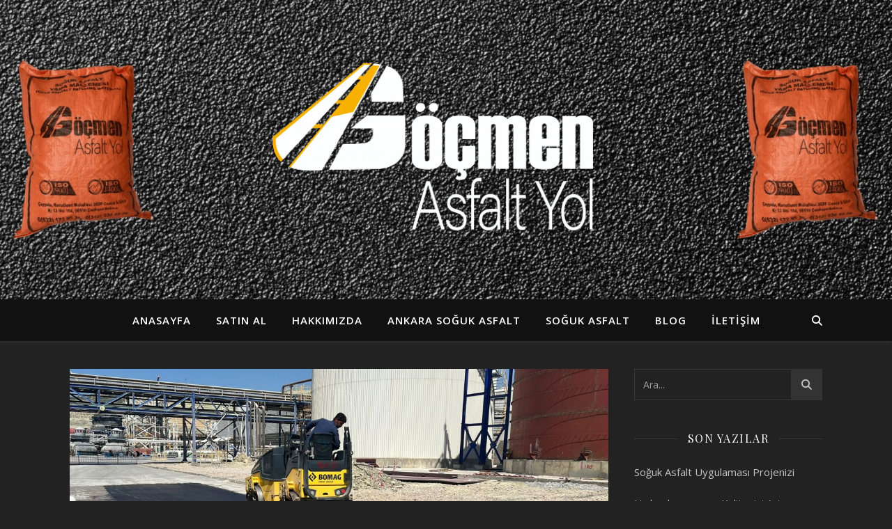

--- FILE ---
content_type: text/html
request_url: https://sogukasfalt.com/tag/asfalt-maliyetleri/
body_size: 13685
content:
<!DOCTYPE html>
<html lang="tr">
<head>
<meta charset="UTF-8">
<meta name="viewport" content="width=device-width, initial-scale=1.0" />
<link rel="profile" href="https://gmpg.org/xfn/11">
<meta name='robots' content='index, follow, max-image-preview:large, max-snippet:-1, max-video-preview:-1' />
<style>img:is([sizes="auto" i], [sizes^="auto," i]) { contain-intrinsic-size: 3000px 1500px }</style>
<!-- This site is optimized with the Yoast SEO plugin v25.9 - https://yoast.com/wordpress/plugins/seo/ -->
<title>asfalt maliyetleri arşivleri - Soğuk Asfalt</title>
<link rel="canonical" href="https://sogukasfalt.com/tag/asfalt-maliyetleri/" />
<meta property="og:locale" content="tr_TR" />
<meta property="og:type" content="article" />
<meta property="og:title" content="asfalt maliyetleri arşivleri - Soğuk Asfalt" />
<meta property="og:url" content="https://sogukasfalt.com/tag/asfalt-maliyetleri/" />
<meta property="og:site_name" content="Soğuk Asfalt" />
<meta property="og:image" content="https://sogukasfalt.com/wp-content/uploads/2022/12/WhatsApp-Image-2022-11-26-at-22.05.09-1-e1672326642554.jpeg" />
<meta property="og:image:width" content="1536" />
<meta property="og:image:height" content="1075" />
<meta property="og:image:type" content="image/jpeg" />
<meta name="twitter:card" content="summary_large_image" />
<script type="application/ld+json" class="yoast-schema-graph">{"@context":"https://schema.org","@graph":[{"@type":"CollectionPage","@id":"https://sogukasfalt.com/tag/asfalt-maliyetleri/","url":"https://sogukasfalt.com/tag/asfalt-maliyetleri/","name":"asfalt maliyetleri arşivleri - Soğuk Asfalt","isPartOf":{"@id":"https://sogukasfalt.com/#website"},"primaryImageOfPage":{"@id":"https://sogukasfalt.com/tag/asfalt-maliyetleri/#primaryimage"},"image":{"@id":"https://sogukasfalt.com/tag/asfalt-maliyetleri/#primaryimage"},"thumbnailUrl":"https://sogukasfalt.com/wp-content/uploads/2022/12/WhatsApp-Image-2022-12-10-at-18.12.44-4-e1672495868628.jpeg","breadcrumb":{"@id":"https://sogukasfalt.com/tag/asfalt-maliyetleri/#breadcrumb"},"inLanguage":"tr"},{"@type":"ImageObject","inLanguage":"tr","@id":"https://sogukasfalt.com/tag/asfalt-maliyetleri/#primaryimage","url":"https://sogukasfalt.com/wp-content/uploads/2022/12/WhatsApp-Image-2022-12-10-at-18.12.44-4-e1672495868628.jpeg","contentUrl":"https://sogukasfalt.com/wp-content/uploads/2022/12/WhatsApp-Image-2022-12-10-at-18.12.44-4-e1672495868628.jpeg","width":1812,"height":1239,"caption":"Asfalt Maliyetleri Nasıl Belirlenir?"},{"@type":"BreadcrumbList","@id":"https://sogukasfalt.com/tag/asfalt-maliyetleri/#breadcrumb","itemListElement":[{"@type":"ListItem","position":1,"name":"Ana sayfa","item":"https://sogukasfalt.com/"},{"@type":"ListItem","position":2,"name":"asfalt maliyetleri"}]},{"@type":"WebSite","@id":"https://sogukasfalt.com/#website","url":"https://sogukasfalt.com/","name":"Soğuk Asfalt","description":"Hazır Asfalt","publisher":{"@id":"https://sogukasfalt.com/#organization"},"alternateName":"Soğuk Asfalt","potentialAction":[{"@type":"SearchAction","target":{"@type":"EntryPoint","urlTemplate":"https://sogukasfalt.com/?s={search_term_string}"},"query-input":{"@type":"PropertyValueSpecification","valueRequired":true,"valueName":"search_term_string"}}],"inLanguage":"tr"},{"@type":"Organization","@id":"https://sogukasfalt.com/#organization","name":"soğuk asfalt","url":"https://sogukasfalt.com/","logo":{"@type":"ImageObject","inLanguage":"tr","@id":"https://sogukasfalt.com/#/schema/logo/image/","url":"","contentUrl":"","caption":"soğuk asfalt"},"image":{"@id":"https://sogukasfalt.com/#/schema/logo/image/"}}]}</script>
<!-- / Yoast SEO plugin. -->
<link rel='dns-prefetch' href='//www.googletagmanager.com' />
<link rel='dns-prefetch' href='//fonts.googleapis.com' />
<link rel="alternate" type="application/rss+xml" title="Soğuk Asfalt &raquo; akışı" href="https://sogukasfalt.com/feed/" />
<link rel="alternate" type="application/rss+xml" title="Soğuk Asfalt &raquo; yorum akışı" href="https://sogukasfalt.com/comments/feed/" />
<link rel="alternate" type="application/rss+xml" title="Soğuk Asfalt &raquo; asfalt maliyetleri etiket akışı" href="https://sogukasfalt.com/tag/asfalt-maliyetleri/feed/" />
<style>@media screen and (max-width: 650px) {body {padding-bottom:60px;}}</style><!-- <link rel='stylesheet' id='wp-block-library-css' href='https://sogukasfalt.com/wp-includes/css/dist/block-library/style.min.css?ver=476473e3b97aae483b7c7ff5ea41682c' type='text/css' media='all' /> -->
<link rel="stylesheet" type="text/css" href="//sogukasfalt.com/wp-content/cache/wpfc-minified/8k8zslj3/2olj7.css" media="all"/>
<style id='classic-theme-styles-inline-css' type='text/css'>
/*! This file is auto-generated */
.wp-block-button__link{color:#fff;background-color:#32373c;border-radius:9999px;box-shadow:none;text-decoration:none;padding:calc(.667em + 2px) calc(1.333em + 2px);font-size:1.125em}.wp-block-file__button{background:#32373c;color:#fff;text-decoration:none}
</style>
<style id='global-styles-inline-css' type='text/css'>
:root{--wp--preset--aspect-ratio--square: 1;--wp--preset--aspect-ratio--4-3: 4/3;--wp--preset--aspect-ratio--3-4: 3/4;--wp--preset--aspect-ratio--3-2: 3/2;--wp--preset--aspect-ratio--2-3: 2/3;--wp--preset--aspect-ratio--16-9: 16/9;--wp--preset--aspect-ratio--9-16: 9/16;--wp--preset--color--black: #000000;--wp--preset--color--cyan-bluish-gray: #abb8c3;--wp--preset--color--white: #ffffff;--wp--preset--color--pale-pink: #f78da7;--wp--preset--color--vivid-red: #cf2e2e;--wp--preset--color--luminous-vivid-orange: #ff6900;--wp--preset--color--luminous-vivid-amber: #fcb900;--wp--preset--color--light-green-cyan: #7bdcb5;--wp--preset--color--vivid-green-cyan: #00d084;--wp--preset--color--pale-cyan-blue: #8ed1fc;--wp--preset--color--vivid-cyan-blue: #0693e3;--wp--preset--color--vivid-purple: #9b51e0;--wp--preset--gradient--vivid-cyan-blue-to-vivid-purple: linear-gradient(135deg,rgba(6,147,227,1) 0%,rgb(155,81,224) 100%);--wp--preset--gradient--light-green-cyan-to-vivid-green-cyan: linear-gradient(135deg,rgb(122,220,180) 0%,rgb(0,208,130) 100%);--wp--preset--gradient--luminous-vivid-amber-to-luminous-vivid-orange: linear-gradient(135deg,rgba(252,185,0,1) 0%,rgba(255,105,0,1) 100%);--wp--preset--gradient--luminous-vivid-orange-to-vivid-red: linear-gradient(135deg,rgba(255,105,0,1) 0%,rgb(207,46,46) 100%);--wp--preset--gradient--very-light-gray-to-cyan-bluish-gray: linear-gradient(135deg,rgb(238,238,238) 0%,rgb(169,184,195) 100%);--wp--preset--gradient--cool-to-warm-spectrum: linear-gradient(135deg,rgb(74,234,220) 0%,rgb(151,120,209) 20%,rgb(207,42,186) 40%,rgb(238,44,130) 60%,rgb(251,105,98) 80%,rgb(254,248,76) 100%);--wp--preset--gradient--blush-light-purple: linear-gradient(135deg,rgb(255,206,236) 0%,rgb(152,150,240) 100%);--wp--preset--gradient--blush-bordeaux: linear-gradient(135deg,rgb(254,205,165) 0%,rgb(254,45,45) 50%,rgb(107,0,62) 100%);--wp--preset--gradient--luminous-dusk: linear-gradient(135deg,rgb(255,203,112) 0%,rgb(199,81,192) 50%,rgb(65,88,208) 100%);--wp--preset--gradient--pale-ocean: linear-gradient(135deg,rgb(255,245,203) 0%,rgb(182,227,212) 50%,rgb(51,167,181) 100%);--wp--preset--gradient--electric-grass: linear-gradient(135deg,rgb(202,248,128) 0%,rgb(113,206,126) 100%);--wp--preset--gradient--midnight: linear-gradient(135deg,rgb(2,3,129) 0%,rgb(40,116,252) 100%);--wp--preset--font-size--small: 13px;--wp--preset--font-size--medium: 20px;--wp--preset--font-size--large: 36px;--wp--preset--font-size--x-large: 42px;--wp--preset--spacing--20: 0.44rem;--wp--preset--spacing--30: 0.67rem;--wp--preset--spacing--40: 1rem;--wp--preset--spacing--50: 1.5rem;--wp--preset--spacing--60: 2.25rem;--wp--preset--spacing--70: 3.38rem;--wp--preset--spacing--80: 5.06rem;--wp--preset--shadow--natural: 6px 6px 9px rgba(0, 0, 0, 0.2);--wp--preset--shadow--deep: 12px 12px 50px rgba(0, 0, 0, 0.4);--wp--preset--shadow--sharp: 6px 6px 0px rgba(0, 0, 0, 0.2);--wp--preset--shadow--outlined: 6px 6px 0px -3px rgba(255, 255, 255, 1), 6px 6px rgba(0, 0, 0, 1);--wp--preset--shadow--crisp: 6px 6px 0px rgba(0, 0, 0, 1);}:root :where(.is-layout-flow) > :first-child{margin-block-start: 0;}:root :where(.is-layout-flow) > :last-child{margin-block-end: 0;}:root :where(.is-layout-flow) > *{margin-block-start: 24px;margin-block-end: 0;}:root :where(.is-layout-constrained) > :first-child{margin-block-start: 0;}:root :where(.is-layout-constrained) > :last-child{margin-block-end: 0;}:root :where(.is-layout-constrained) > *{margin-block-start: 24px;margin-block-end: 0;}:root :where(.is-layout-flex){gap: 24px;}:root :where(.is-layout-grid){gap: 24px;}body .is-layout-flex{display: flex;}.is-layout-flex{flex-wrap: wrap;align-items: center;}.is-layout-flex > :is(*, div){margin: 0;}body .is-layout-grid{display: grid;}.is-layout-grid > :is(*, div){margin: 0;}.has-black-color{color: var(--wp--preset--color--black) !important;}.has-cyan-bluish-gray-color{color: var(--wp--preset--color--cyan-bluish-gray) !important;}.has-white-color{color: var(--wp--preset--color--white) !important;}.has-pale-pink-color{color: var(--wp--preset--color--pale-pink) !important;}.has-vivid-red-color{color: var(--wp--preset--color--vivid-red) !important;}.has-luminous-vivid-orange-color{color: var(--wp--preset--color--luminous-vivid-orange) !important;}.has-luminous-vivid-amber-color{color: var(--wp--preset--color--luminous-vivid-amber) !important;}.has-light-green-cyan-color{color: var(--wp--preset--color--light-green-cyan) !important;}.has-vivid-green-cyan-color{color: var(--wp--preset--color--vivid-green-cyan) !important;}.has-pale-cyan-blue-color{color: var(--wp--preset--color--pale-cyan-blue) !important;}.has-vivid-cyan-blue-color{color: var(--wp--preset--color--vivid-cyan-blue) !important;}.has-vivid-purple-color{color: var(--wp--preset--color--vivid-purple) !important;}.has-black-background-color{background-color: var(--wp--preset--color--black) !important;}.has-cyan-bluish-gray-background-color{background-color: var(--wp--preset--color--cyan-bluish-gray) !important;}.has-white-background-color{background-color: var(--wp--preset--color--white) !important;}.has-pale-pink-background-color{background-color: var(--wp--preset--color--pale-pink) !important;}.has-vivid-red-background-color{background-color: var(--wp--preset--color--vivid-red) !important;}.has-luminous-vivid-orange-background-color{background-color: var(--wp--preset--color--luminous-vivid-orange) !important;}.has-luminous-vivid-amber-background-color{background-color: var(--wp--preset--color--luminous-vivid-amber) !important;}.has-light-green-cyan-background-color{background-color: var(--wp--preset--color--light-green-cyan) !important;}.has-vivid-green-cyan-background-color{background-color: var(--wp--preset--color--vivid-green-cyan) !important;}.has-pale-cyan-blue-background-color{background-color: var(--wp--preset--color--pale-cyan-blue) !important;}.has-vivid-cyan-blue-background-color{background-color: var(--wp--preset--color--vivid-cyan-blue) !important;}.has-vivid-purple-background-color{background-color: var(--wp--preset--color--vivid-purple) !important;}.has-black-border-color{border-color: var(--wp--preset--color--black) !important;}.has-cyan-bluish-gray-border-color{border-color: var(--wp--preset--color--cyan-bluish-gray) !important;}.has-white-border-color{border-color: var(--wp--preset--color--white) !important;}.has-pale-pink-border-color{border-color: var(--wp--preset--color--pale-pink) !important;}.has-vivid-red-border-color{border-color: var(--wp--preset--color--vivid-red) !important;}.has-luminous-vivid-orange-border-color{border-color: var(--wp--preset--color--luminous-vivid-orange) !important;}.has-luminous-vivid-amber-border-color{border-color: var(--wp--preset--color--luminous-vivid-amber) !important;}.has-light-green-cyan-border-color{border-color: var(--wp--preset--color--light-green-cyan) !important;}.has-vivid-green-cyan-border-color{border-color: var(--wp--preset--color--vivid-green-cyan) !important;}.has-pale-cyan-blue-border-color{border-color: var(--wp--preset--color--pale-cyan-blue) !important;}.has-vivid-cyan-blue-border-color{border-color: var(--wp--preset--color--vivid-cyan-blue) !important;}.has-vivid-purple-border-color{border-color: var(--wp--preset--color--vivid-purple) !important;}.has-vivid-cyan-blue-to-vivid-purple-gradient-background{background: var(--wp--preset--gradient--vivid-cyan-blue-to-vivid-purple) !important;}.has-light-green-cyan-to-vivid-green-cyan-gradient-background{background: var(--wp--preset--gradient--light-green-cyan-to-vivid-green-cyan) !important;}.has-luminous-vivid-amber-to-luminous-vivid-orange-gradient-background{background: var(--wp--preset--gradient--luminous-vivid-amber-to-luminous-vivid-orange) !important;}.has-luminous-vivid-orange-to-vivid-red-gradient-background{background: var(--wp--preset--gradient--luminous-vivid-orange-to-vivid-red) !important;}.has-very-light-gray-to-cyan-bluish-gray-gradient-background{background: var(--wp--preset--gradient--very-light-gray-to-cyan-bluish-gray) !important;}.has-cool-to-warm-spectrum-gradient-background{background: var(--wp--preset--gradient--cool-to-warm-spectrum) !important;}.has-blush-light-purple-gradient-background{background: var(--wp--preset--gradient--blush-light-purple) !important;}.has-blush-bordeaux-gradient-background{background: var(--wp--preset--gradient--blush-bordeaux) !important;}.has-luminous-dusk-gradient-background{background: var(--wp--preset--gradient--luminous-dusk) !important;}.has-pale-ocean-gradient-background{background: var(--wp--preset--gradient--pale-ocean) !important;}.has-electric-grass-gradient-background{background: var(--wp--preset--gradient--electric-grass) !important;}.has-midnight-gradient-background{background: var(--wp--preset--gradient--midnight) !important;}.has-small-font-size{font-size: var(--wp--preset--font-size--small) !important;}.has-medium-font-size{font-size: var(--wp--preset--font-size--medium) !important;}.has-large-font-size{font-size: var(--wp--preset--font-size--large) !important;}.has-x-large-font-size{font-size: var(--wp--preset--font-size--x-large) !important;}
:root :where(.wp-block-pullquote){font-size: 1.5em;line-height: 1.6;}
</style>
<!-- <link rel='stylesheet' id='ashe-style-css' href='https://sogukasfalt.com/wp-content/themes/ashe/style.css?ver=2.234' type='text/css' media='all' /> -->
<!-- <link rel='stylesheet' id='fontawesome-css' href='https://sogukasfalt.com/wp-content/themes/ashe/assets/css/fontawesome.min.css?ver=6.5.1' type='text/css' media='all' /> -->
<!-- <link rel='stylesheet' id='fontello-css' href='https://sogukasfalt.com/wp-content/themes/ashe/assets/css/fontello.css?ver=476473e3b97aae483b7c7ff5ea41682c' type='text/css' media='all' /> -->
<!-- <link rel='stylesheet' id='slick-css' href='https://sogukasfalt.com/wp-content/themes/ashe/assets/css/slick.css?ver=476473e3b97aae483b7c7ff5ea41682c' type='text/css' media='all' /> -->
<!-- <link rel='stylesheet' id='scrollbar-css' href='https://sogukasfalt.com/wp-content/themes/ashe/assets/css/perfect-scrollbar.css?ver=476473e3b97aae483b7c7ff5ea41682c' type='text/css' media='all' /> -->
<!-- <link rel='stylesheet' id='ashe-responsive-css' href='https://sogukasfalt.com/wp-content/themes/ashe/assets/css/responsive.css?ver=1.9.7' type='text/css' media='all' /> -->
<link rel="stylesheet" type="text/css" href="//sogukasfalt.com/wp-content/cache/wpfc-minified/dr4oidb1/2olj7.css" media="all"/>
<link rel='stylesheet' id='ashe-playfair-font-css' href='//fonts.googleapis.com/css?family=Playfair+Display%3A400%2C700&#038;ver=1.0.0' type='text/css' media='all' />
<link rel='stylesheet' id='ashe-opensans-font-css' href='//fonts.googleapis.com/css?family=Open+Sans%3A400italic%2C400%2C600italic%2C600%2C700italic%2C700&#038;ver=1.0.0' type='text/css' media='all' />
<!-- <link rel='stylesheet' id='call-now-button-modern-style-css' href='https://sogukasfalt.com/wp-content/plugins/call-now-button/resources/style/modern.css?ver=1.5.3' type='text/css' media='all' /> -->
<link rel="stylesheet" type="text/css" href="//sogukasfalt.com/wp-content/cache/wpfc-minified/egn90mg0/2olj7.css" media="all"/>
<script src='//sogukasfalt.com/wp-content/cache/wpfc-minified/m7qx7daf/2olj7.js' type="text/javascript"></script>
<!-- <script type="text/javascript" src="https://sogukasfalt.com/wp-includes/js/jquery/jquery.min.js?ver=3.7.1" id="jquery-core-js"></script> -->
<!-- <script type="text/javascript" src="https://sogukasfalt.com/wp-includes/js/jquery/jquery-migrate.min.js?ver=3.4.1" id="jquery-migrate-js"></script> -->
<!-- Site Kit tarafından eklenen Google etiketi (gtag.js) snippet&#039;i -->
<!-- Google Analytics snippet added by Site Kit -->
<script type="text/javascript" src="https://www.googletagmanager.com/gtag/js?id=G-TMGW58QMNB" id="google_gtagjs-js" async></script>
<script type="text/javascript" id="google_gtagjs-js-after">
/* <![CDATA[ */
window.dataLayer = window.dataLayer || [];function gtag(){dataLayer.push(arguments);}
gtag("set","linker",{"domains":["sogukasfalt.com"]});
gtag("js", new Date());
gtag("set", "developer_id.dZTNiMT", true);
gtag("config", "G-TMGW58QMNB");
/* ]]> */
</script>
<link rel="https://api.w.org/" href="https://sogukasfalt.com/wp-json/" /><link rel="alternate" title="JSON" type="application/json" href="https://sogukasfalt.com/wp-json/wp/v2/tags/211" /><meta name="generator" content="Site Kit by Google 1.161.0" /><style id="ashe_dynamic_css">#top-bar {background-color: #ffffff;}#top-bar a {color: #000000;}#top-bar a:hover,#top-bar li.current-menu-item > a,#top-bar li.current-menu-ancestor > a,#top-bar .sub-menu li.current-menu-item > a,#top-bar .sub-menu li.current-menu-ancestor> a {color: #ca9b52;}#top-menu .sub-menu,#top-menu .sub-menu a {background-color: #ffffff;border-color: rgba(0,0,0, 0.05);}@media screen and ( max-width: 979px ) {.top-bar-socials {float: none !important;}.top-bar-socials a {line-height: 40px !important;}}.header-logo a,.site-description {color: #111111;}.entry-header {background-color: #ffffff;}#main-nav {background-color: #ffffff;box-shadow: 0px 1px 5px rgba(0,0,0, 0.1);}#featured-links h6 {background-color: rgba(255,255,255, 0.85);color: #000000;}#main-nav a,#main-nav i,#main-nav #s {color: #000000;}.main-nav-sidebar span,.sidebar-alt-close-btn span {background-color: #000000;}#main-nav a:hover,#main-nav i:hover,#main-nav li.current-menu-item > a,#main-nav li.current-menu-ancestor > a,#main-nav .sub-menu li.current-menu-item > a,#main-nav .sub-menu li.current-menu-ancestor> a {color: #ca9b52;}.main-nav-sidebar:hover span {background-color: #ca9b52;}#main-menu .sub-menu,#main-menu .sub-menu a {background-color: #ffffff;border-color: rgba(0,0,0, 0.05);}#main-nav #s {background-color: #ffffff;}#main-nav #s::-webkit-input-placeholder { /* Chrome/Opera/Safari */color: rgba(0,0,0, 0.7);}#main-nav #s::-moz-placeholder { /* Firefox 19+ */color: rgba(0,0,0, 0.7);}#main-nav #s:-ms-input-placeholder { /* IE 10+ */color: rgba(0,0,0, 0.7);}#main-nav #s:-moz-placeholder { /* Firefox 18- */color: rgba(0,0,0, 0.7);}/* Background */.sidebar-alt,#featured-links,.main-content,.featured-slider-area,.page-content select,.page-content input,.page-content textarea {background-color: #ffffff;}/* Text */.page-content,.page-content select,.page-content input,.page-content textarea,.page-content .post-author a,.page-content .ashe-widget a,.page-content .comment-author {color: #464646;}/* Title */.page-content h1,.page-content h2,.page-content h3,.page-content h4,.page-content h5,.page-content h6,.page-content .post-title a,.page-content .author-description h4 a,.page-content .related-posts h4 a,.page-content .blog-pagination .previous-page a,.page-content .blog-pagination .next-page a,blockquote,.page-content .post-share a {color: #030303;}.page-content .post-title a:hover {color: rgba(3,3,3, 0.75);}/* Meta */.page-content .post-date,.page-content .post-comments,.page-content .post-author,.page-content [data-layout*="list"] .post-author a,.page-content .related-post-date,.page-content .comment-meta a,.page-content .author-share a,.page-content .post-tags a,.page-content .tagcloud a,.widget_categories li,.widget_archive li,.ahse-subscribe-box p,.rpwwt-post-author,.rpwwt-post-categories,.rpwwt-post-date,.rpwwt-post-comments-number {color: #a1a1a1;}.page-content input::-webkit-input-placeholder { /* Chrome/Opera/Safari */color: #a1a1a1;}.page-content input::-moz-placeholder { /* Firefox 19+ */color: #a1a1a1;}.page-content input:-ms-input-placeholder { /* IE 10+ */color: #a1a1a1;}.page-content input:-moz-placeholder { /* Firefox 18- */color: #a1a1a1;}/* Accent */a,.post-categories,.page-content .ashe-widget.widget_text a {color: #ca9b52;}/* Disable TMP.page-content .elementor a,.page-content .elementor a:hover {color: inherit;}*/.ps-container > .ps-scrollbar-y-rail > .ps-scrollbar-y {background: #ca9b52;}a:not(.header-logo-a):hover {color: rgba(202,155,82, 0.8);}blockquote {border-color: #ca9b52;}/* Selection */::-moz-selection {color: #ffffff;background: #ca9b52;}::selection {color: #ffffff;background: #ca9b52;}/* Border */.page-content .post-footer,[data-layout*="list"] .blog-grid > li,.page-content .author-description,.page-content .related-posts,.page-content .entry-comments,.page-content .ashe-widget li,.page-content #wp-calendar,.page-content #wp-calendar caption,.page-content #wp-calendar tbody td,.page-content .widget_nav_menu li a,.page-content .tagcloud a,.page-content select,.page-content input,.page-content textarea,.widget-title h2:before,.widget-title h2:after,.post-tags a,.gallery-caption,.wp-caption-text,table tr,table th,table td,pre,.category-description {border-color: #e8e8e8;}hr {background-color: #e8e8e8;}/* Buttons */.widget_search i,.widget_search #searchsubmit,.wp-block-search button,.single-navigation i,.page-content .submit,.page-content .blog-pagination.numeric a,.page-content .blog-pagination.load-more a,.page-content .ashe-subscribe-box input[type="submit"],.page-content .widget_wysija input[type="submit"],.page-content .post-password-form input[type="submit"],.page-content .wpcf7 [type="submit"] {color: #ffffff;background-color: #333333;}.single-navigation i:hover,.page-content .submit:hover,.ashe-boxed-style .page-content .submit:hover,.page-content .blog-pagination.numeric a:hover,.ashe-boxed-style .page-content .blog-pagination.numeric a:hover,.page-content .blog-pagination.numeric span,.page-content .blog-pagination.load-more a:hover,.page-content .ashe-subscribe-box input[type="submit"]:hover,.page-content .widget_wysija input[type="submit"]:hover,.page-content .post-password-form input[type="submit"]:hover,.page-content .wpcf7 [type="submit"]:hover {color: #ffffff;background-color: #ca9b52;}/* Image Overlay */.image-overlay,#infscr-loading,.page-content h4.image-overlay {color: #ffffff;background-color: rgba(73,73,73, 0.3);}.image-overlay a,.post-slider .prev-arrow,.post-slider .next-arrow,.page-content .image-overlay a,#featured-slider .slick-arrow,#featured-slider .slider-dots {color: #ffffff;}.slide-caption {background: rgba(255,255,255, 0.95);}#featured-slider .slick-active {background: #ffffff;}#page-footer,#page-footer select,#page-footer input,#page-footer textarea {background-color: #f6f6f6;color: #333333;}#page-footer,#page-footer a,#page-footer select,#page-footer input,#page-footer textarea {color: #333333;}#page-footer #s::-webkit-input-placeholder { /* Chrome/Opera/Safari */color: #333333;}#page-footer #s::-moz-placeholder { /* Firefox 19+ */color: #333333;}#page-footer #s:-ms-input-placeholder { /* IE 10+ */color: #333333;}#page-footer #s:-moz-placeholder { /* Firefox 18- */color: #333333;}/* Title */#page-footer h1,#page-footer h2,#page-footer h3,#page-footer h4,#page-footer h5,#page-footer h6 {color: #111111;}#page-footer a:hover {color: #ca9b52;}/* Border */#page-footer a,#page-footer .ashe-widget li,#page-footer #wp-calendar,#page-footer #wp-calendar caption,#page-footer #wp-calendar tbody td,#page-footer .widget_nav_menu li a,#page-footer select,#page-footer input,#page-footer textarea,#page-footer .widget-title h2:before,#page-footer .widget-title h2:after,.footer-widgets {border-color: #e0dbdb;}#page-footer hr {background-color: #e0dbdb;}.ashe-preloader-wrap {background-color: #ffffff;}@media screen and ( max-width: 768px ) {#featured-links {display: none;}}@media screen and ( max-width: 640px ) {.related-posts {display: none;}}.header-logo a {font-family: 'Open Sans';}#top-menu li a {font-family: 'Open Sans';}#main-menu li a {font-family: 'Open Sans';}#mobile-menu li,.mobile-menu-btn a {font-family: 'Open Sans';}#top-menu li a,#main-menu li a,#mobile-menu li,.mobile-menu-btn a {text-transform: uppercase;}.boxed-wrapper {max-width: 1160px;}.sidebar-alt {max-width: 340px;left: -340px; padding: 85px 35px 0px;}.sidebar-left,.sidebar-right {width: 307px;}.main-container {width: calc(100% - 307px);width: -webkit-calc(100% - 307px);}#top-bar > div,#main-nav > div,#featured-links,.main-content,.page-footer-inner,.featured-slider-area.boxed-wrapper {padding-left: 40px;padding-right: 40px;}#top-menu {float: left;}.top-bar-socials {float: right;}.entry-header {height: 500px;background-image:url(https://sogukasfalt.com/wp-content/uploads/2023/02/black-road-texture.png);background-size: cover;}.entry-header {background-position: center center;}.logo-img {max-width: 500px;}.mini-logo a {max-width: 70px;}.header-logo a:not(.logo-img),.site-description {display: none;}#main-nav {text-align: center;}.main-nav-sidebar {position: absolute;top: 0px;left: 40px;z-index: 1;}.main-nav-icons {position: absolute;top: 0px;right: 40px;z-index: 2;}.mini-logo {position: absolute;left: auto;top: 0;}.main-nav-sidebar ~ .mini-logo {margin-left: 30px;}#featured-links .featured-link {margin-right: 20px;}#featured-links .featured-link:last-of-type {margin-right: 0;}#featured-links .featured-link {width: calc( (100% - 0px) / 1 - 1px);width: -webkit-calc( (100% - 0px) / 1- 1px);}.featured-link:nth-child(2) .cv-inner {display: none;}.featured-link:nth-child(3) .cv-inner {display: none;}.blog-grid > li {width: 100%;margin-bottom: 30px;}.sidebar-right {padding-left: 37px;}.footer-widgets > .ashe-widget {width: 30%;margin-right: 5%;}.footer-widgets > .ashe-widget:nth-child(3n+3) {margin-right: 0;}.footer-widgets > .ashe-widget:nth-child(3n+4) {clear: both;}.copyright-info {float: right;}.footer-socials {float: left;}.woocommerce div.product .stock,.woocommerce div.product p.price,.woocommerce div.product span.price,.woocommerce ul.products li.product .price,.woocommerce-Reviews .woocommerce-review__author,.woocommerce form .form-row .required,.woocommerce form .form-row.woocommerce-invalid label,.woocommerce .page-content div.product .woocommerce-tabs ul.tabs li a {color: #464646;}.woocommerce a.remove:hover {color: #464646 !important;}.woocommerce a.remove,.woocommerce .product_meta,.page-content .woocommerce-breadcrumb,.page-content .woocommerce-review-link,.page-content .woocommerce-breadcrumb a,.page-content .woocommerce-MyAccount-navigation-link a,.woocommerce .woocommerce-info:before,.woocommerce .page-content .woocommerce-result-count,.woocommerce-page .page-content .woocommerce-result-count,.woocommerce-Reviews .woocommerce-review__published-date,.woocommerce .product_list_widget .quantity,.woocommerce .widget_products .amount,.woocommerce .widget_price_filter .price_slider_amount,.woocommerce .widget_recently_viewed_products .amount,.woocommerce .widget_top_rated_products .amount,.woocommerce .widget_recent_reviews .reviewer {color: #a1a1a1;}.woocommerce a.remove {color: #a1a1a1 !important;}p.demo_store,.woocommerce-store-notice,.woocommerce span.onsale { background-color: #ca9b52;}.woocommerce .star-rating::before,.woocommerce .star-rating span::before,.woocommerce .page-content ul.products li.product .button,.page-content .woocommerce ul.products li.product .button,.page-content .woocommerce-MyAccount-navigation-link.is-active a,.page-content .woocommerce-MyAccount-navigation-link a:hover { color: #ca9b52;}.woocommerce form.login,.woocommerce form.register,.woocommerce-account fieldset,.woocommerce form.checkout_coupon,.woocommerce .woocommerce-info,.woocommerce .woocommerce-error,.woocommerce .woocommerce-message,.woocommerce .widget_shopping_cart .total,.woocommerce.widget_shopping_cart .total,.woocommerce-Reviews .comment_container,.woocommerce-cart #payment ul.payment_methods,#add_payment_method #payment ul.payment_methods,.woocommerce-checkout #payment ul.payment_methods,.woocommerce div.product .woocommerce-tabs ul.tabs::before,.woocommerce div.product .woocommerce-tabs ul.tabs::after,.woocommerce div.product .woocommerce-tabs ul.tabs li,.woocommerce .woocommerce-MyAccount-navigation-link,.select2-container--default .select2-selection--single {border-color: #e8e8e8;}.woocommerce-cart #payment,#add_payment_method #payment,.woocommerce-checkout #payment,.woocommerce .woocommerce-info,.woocommerce .woocommerce-error,.woocommerce .woocommerce-message,.woocommerce div.product .woocommerce-tabs ul.tabs li {background-color: rgba(232,232,232, 0.3);}.woocommerce-cart #payment div.payment_box::before,#add_payment_method #payment div.payment_box::before,.woocommerce-checkout #payment div.payment_box::before {border-color: rgba(232,232,232, 0.5);}.woocommerce-cart #payment div.payment_box,#add_payment_method #payment div.payment_box,.woocommerce-checkout #payment div.payment_box {background-color: rgba(232,232,232, 0.5);}.page-content .woocommerce input.button,.page-content .woocommerce a.button,.page-content .woocommerce a.button.alt,.page-content .woocommerce button.button.alt,.page-content .woocommerce input.button.alt,.page-content .woocommerce #respond input#submit.alt,.woocommerce .page-content .widget_product_search input[type="submit"],.woocommerce .page-content .woocommerce-message .button,.woocommerce .page-content a.button.alt,.woocommerce .page-content button.button.alt,.woocommerce .page-content #respond input#submit,.woocommerce .page-content .widget_price_filter .button,.woocommerce .page-content .woocommerce-message .button,.woocommerce-page .page-content .woocommerce-message .button,.woocommerce .page-content nav.woocommerce-pagination ul li a,.woocommerce .page-content nav.woocommerce-pagination ul li span {color: #ffffff;background-color: #333333;}.page-content .woocommerce input.button:hover,.page-content .woocommerce a.button:hover,.page-content .woocommerce a.button.alt:hover,.ashe-boxed-style .page-content .woocommerce a.button.alt:hover,.page-content .woocommerce button.button.alt:hover,.page-content .woocommerce input.button.alt:hover,.page-content .woocommerce #respond input#submit.alt:hover,.woocommerce .page-content .woocommerce-message .button:hover,.woocommerce .page-content a.button.alt:hover,.woocommerce .page-content button.button.alt:hover,.ashe-boxed-style.woocommerce .page-content button.button.alt:hover,.ashe-boxed-style.woocommerce .page-content #respond input#submit:hover,.woocommerce .page-content #respond input#submit:hover,.woocommerce .page-content .widget_price_filter .button:hover,.woocommerce .page-content .woocommerce-message .button:hover,.woocommerce-page .page-content .woocommerce-message .button:hover,.woocommerce .page-content nav.woocommerce-pagination ul li a:hover,.woocommerce .page-content nav.woocommerce-pagination ul li span.current {color: #ffffff;background-color: #ca9b52;}.woocommerce .page-content nav.woocommerce-pagination ul li a.prev,.woocommerce .page-content nav.woocommerce-pagination ul li a.next {color: #333333;}.woocommerce .page-content nav.woocommerce-pagination ul li a.prev:hover,.woocommerce .page-content nav.woocommerce-pagination ul li a.next:hover {color: #ca9b52;}.woocommerce .page-content nav.woocommerce-pagination ul li a.prev:after,.woocommerce .page-content nav.woocommerce-pagination ul li a.next:after {color: #ffffff;}.woocommerce .page-content nav.woocommerce-pagination ul li a.prev:hover:after,.woocommerce .page-content nav.woocommerce-pagination ul li a.next:hover:after {color: #ffffff;}.cssload-cube{background-color:#333333;width:9px;height:9px;position:absolute;margin:auto;animation:cssload-cubemove 2s infinite ease-in-out;-o-animation:cssload-cubemove 2s infinite ease-in-out;-ms-animation:cssload-cubemove 2s infinite ease-in-out;-webkit-animation:cssload-cubemove 2s infinite ease-in-out;-moz-animation:cssload-cubemove 2s infinite ease-in-out}.cssload-cube1{left:13px;top:0;animation-delay:.1s;-o-animation-delay:.1s;-ms-animation-delay:.1s;-webkit-animation-delay:.1s;-moz-animation-delay:.1s}.cssload-cube2{left:25px;top:0;animation-delay:.2s;-o-animation-delay:.2s;-ms-animation-delay:.2s;-webkit-animation-delay:.2s;-moz-animation-delay:.2s}.cssload-cube3{left:38px;top:0;animation-delay:.3s;-o-animation-delay:.3s;-ms-animation-delay:.3s;-webkit-animation-delay:.3s;-moz-animation-delay:.3s}.cssload-cube4{left:0;top:13px;animation-delay:.1s;-o-animation-delay:.1s;-ms-animation-delay:.1s;-webkit-animation-delay:.1s;-moz-animation-delay:.1s}.cssload-cube5{left:13px;top:13px;animation-delay:.2s;-o-animation-delay:.2s;-ms-animation-delay:.2s;-webkit-animation-delay:.2s;-moz-animation-delay:.2s}.cssload-cube6{left:25px;top:13px;animation-delay:.3s;-o-animation-delay:.3s;-ms-animation-delay:.3s;-webkit-animation-delay:.3s;-moz-animation-delay:.3s}.cssload-cube7{left:38px;top:13px;animation-delay:.4s;-o-animation-delay:.4s;-ms-animation-delay:.4s;-webkit-animation-delay:.4s;-moz-animation-delay:.4s}.cssload-cube8{left:0;top:25px;animation-delay:.2s;-o-animation-delay:.2s;-ms-animation-delay:.2s;-webkit-animation-delay:.2s;-moz-animation-delay:.2s}.cssload-cube9{left:13px;top:25px;animation-delay:.3s;-o-animation-delay:.3s;-ms-animation-delay:.3s;-webkit-animation-delay:.3s;-moz-animation-delay:.3s}.cssload-cube10{left:25px;top:25px;animation-delay:.4s;-o-animation-delay:.4s;-ms-animation-delay:.4s;-webkit-animation-delay:.4s;-moz-animation-delay:.4s}.cssload-cube11{left:38px;top:25px;animation-delay:.5s;-o-animation-delay:.5s;-ms-animation-delay:.5s;-webkit-animation-delay:.5s;-moz-animation-delay:.5s}.cssload-cube12{left:0;top:38px;animation-delay:.3s;-o-animation-delay:.3s;-ms-animation-delay:.3s;-webkit-animation-delay:.3s;-moz-animation-delay:.3s}.cssload-cube13{left:13px;top:38px;animation-delay:.4s;-o-animation-delay:.4s;-ms-animation-delay:.4s;-webkit-animation-delay:.4s;-moz-animation-delay:.4s}.cssload-cube14{left:25px;top:38px;animation-delay:.5s;-o-animation-delay:.5s;-ms-animation-delay:.5s;-webkit-animation-delay:.5s;-moz-animation-delay:.5s}.cssload-cube15{left:38px;top:38px;animation-delay:.6s;-o-animation-delay:.6s;-ms-animation-delay:.6s;-webkit-animation-delay:.6s;-moz-animation-delay:.6s}.cssload-spinner{margin:auto;width:49px;height:49px;position:relative}@keyframes cssload-cubemove{35%{transform:scale(0.005)}50%{transform:scale(1.7)}65%{transform:scale(0.005)}}@-o-keyframes cssload-cubemove{35%{-o-transform:scale(0.005)}50%{-o-transform:scale(1.7)}65%{-o-transform:scale(0.005)}}@-ms-keyframes cssload-cubemove{35%{-ms-transform:scale(0.005)}50%{-ms-transform:scale(1.7)}65%{-ms-transform:scale(0.005)}}@-webkit-keyframes cssload-cubemove{35%{-webkit-transform:scale(0.005)}50%{-webkit-transform:scale(1.7)}65%{-webkit-transform:scale(0.005)}}@-moz-keyframes cssload-cubemove{35%{-moz-transform:scale(0.005)}50%{-moz-transform:scale(1.7)}65%{-moz-transform:scale(0.005)}}</style><style id="ashe_theme_styles">body,.mc4wp-form-fields,.widget_wysija_cont{background-color:#222 !important}#top-bar{background-color:#111}#top-bar a{color:#fff}#top-menu .sub-menu,#top-menu .sub-menu a{background-color:#111;border-color:rgba(255,255,255,0.05)}#main-nav{background-color:#111;box-shadow:0 1px 5px rgba(255,255,255,0.1)}#featured-links h6{background-color:rgba(34,34,34,0.85);color:#c4c4c4}#main-nav a,#main-nav i,#main-nav #s{color:#fff}.main-nav-sidebar span,.sidebar-alt-close-btn span{background-color:#fff}#main-menu .sub-menu,#main-menu .sub-menu a{background-color:#111;border-color:rgba(255,255,255,0.05)}#main-nav #s{background-color:#111}#main-nav #s::-webkit-input-placeholder{color:rgba(255,255,255,0.7)}#main-nav #s::-moz-placeholder{color:rgba(255,255,255,0.7)}#main-nav #s:-ms-input-placeholder{color:rgba(255,255,255,0.7)}#main-nav #s:-moz-placeholder{color:rgba(255,255,255,0.7)}.sidebar-alt,#featured-links,.main-content,.featured-slider-area,.page-content select,.page-content input,.page-content textarea{background-color:#222}.page-content,.page-content select,.page-content input,.page-content textarea,.page-content .post-author a,.page-content .ashe-widget a,.page-content .comment-author{color:#c4c4c4}.page-content h1,.page-content h2,.page-content h3,.page-content h4,.page-content h5,.page-content h6,.page-content .post-title a,.page-content .author-description h4 a,.page-content .related-posts h4 a,.page-content .blog-pagination .previous-page a,.page-content .blog-pagination .next-page a,blockquote,.page-content .post-share a{color:#fff}.page-content .post-title a:hover{color:rgba(255,255,255,0.75)}.page-content .post-date,.page-content .post-comments,.page-content .post-author,.page-content [data-layout*="list"] .post-author a,.page-content .related-post-date,.page-content .comment-meta a,.page-content .author-share a,.page-content .post-tags a,.page-content .tagcloud a,.widget_categories li,.widget_archive li,.ahse-subscribe-box p,.rpwwt-post-author,.rpwwt-post-categories,.rpwwt-post-date,.rpwwt-post-comments-number{color:#9e9e9e}.page-content input::-webkit-input-placeholder{color:#9e9e9e}.page-content input::-moz-placeholder{color:#9e9e9e}.page-content input:-ms-input-placeholder{color:#9e9e9e}.page-content input:-moz-placeholder{color:#9e9e9e}.page-content .post-footer,[data-layout*="list"] .blog-grid > li,.page-content .author-description,.page-content .related-posts,.page-content .entry-comments,.page-content .ashe-widget li,.page-content #wp-calendar,.page-content #wp-calendar caption,.page-content #wp-calendar tbody td,.page-content .widget_nav_menu li a,.page-content .tagcloud a,.page-content select,.page-content input,.page-content textarea,.widget-title h2:before,.widget-title h2:after,.post-tags a,.gallery-caption,.wp-caption-text,table tr,table th,table td,pre,.category-description{border-color:#383838}hr{background-color:#383838}.widget_search i,.widget_search #searchsubmit,.single-navigation i,.page-content .submit,.page-content .blog-pagination.numeric a,.page-content .blog-pagination.load-more a,.page-content .ashe-subscribe-box input[type="submit"],.page-content .widget_wysija input[type="submit"],.page-content .post-password-form input[type="submit"],.page-content .wpcf7 [type="submit"]{color:#c4c4c4;background-color:#333}.image-overlay,#infscr-loading,.page-content h4.image-overlay{background-color:rgba(0,0,0,0.3)}#page-footer,#page-footer select,#page-footer input,#page-footer textarea,.select2-container--default .select2-selection--single{background-color:#222}#page-footer,#page-footer a,#page-footer select,#page-footer input,#page-footer textarea{color:#c4c4c4}#page-footer #s::-webkit-input-placeholder{color:#c4c4c4}#page-footer #s::-moz-placeholder{color:#c4c4c4}#page-footer #s:-ms-input-placeholder{color:#c4c4c4}#page-footer #s:-moz-placeholder{color:#c4c4c4}#page-footer h1,#page-footer h2,#page-footer h3,#page-footer h4,#page-footer h5,#page-footer h6{color:#fff}#page-footer a,#page-footer .ashe-widget li,#page-footer #wp-calendar,#page-footer #wp-calendar caption,#page-footer #wp-calendar tbody td,#page-footer .widget_nav_menu li a,#page-footer select,#page-footer input,#page-footer textarea,#page-footer .widget-title h2:before,#page-footer .widget-title h2:after,.footer-widgets{border-color:#383838}#page-footer hr{background-color:#383838}.ashe-preloader-wrap{background-color:#333}.woocommerce div.product .stock,.woocommerce div.product p.price,.woocommerce div.product span.price,.woocommerce ul.products li.product .price,.woocommerce-Reviews .woocommerce-review__author,.woocommerce form .form-row .required,.woocommerce form .form-row.woocommerce-invalid label,.woocommerce .page-content div.product .woocommerce-tabs ul.tabs li a{color:#c4c4c4}.woocommerce a.remove:hover{color:#c4c4c4!important}.woocommerce a.remove,.woocommerce .product_meta,.page-content .woocommerce-breadcrumb,.page-content .woocommerce-review-link,.page-content .woocommerce-breadcrumb a,.page-content .woocommerce-MyAccount-navigation-link a,.woocommerce .woocommerce-info:before,.woocommerce .page-content .woocommerce-result-count,.woocommerce-page .page-content .woocommerce-result-count,.woocommerce-Reviews .woocommerce-review__published-date,.woocommerce .product_list_widget .quantity,.woocommerce .widget_products .amount,.woocommerce .widget_price_filter .price_slider_amount,.woocommerce .widget_recently_viewed_products .amount,.woocommerce .widget_top_rated_products .amount,.woocommerce .widget_recent_reviews .reviewer{color:#9e9e9e}.woocommerce a.remove{color:#9e9e9e!important}.woocommerce form.login,.woocommerce form.register,.woocommerce-account fieldset,.woocommerce form.checkout_coupon,.woocommerce .woocommerce-info,.woocommerce .woocommerce-error,.woocommerce .woocommerce-message,.woocommerce .widget_shopping_cart .total,.woocommerce.widget_shopping_cart .total,.woocommerce-Reviews .comment_container,.woocommerce-cart #payment ul.payment_methods,#add_payment_method #payment ul.payment_methods,.woocommerce-checkout #payment ul.payment_methods,.woocommerce div.product .woocommerce-tabs ul.tabs::before,.woocommerce div.product .woocommerce-tabs ul.tabs::after,.woocommerce div.product .woocommerce-tabs ul.tabs li,.woocommerce .woocommerce-MyAccount-navigation-link,.select2-container--default .select2-selection--single{border-color:#383838}.woocommerce-cart #payment,#add_payment_method #payment,.woocommerce-checkout #payment,.woocommerce .woocommerce-info,.woocommerce .woocommerce-error,.woocommerce .woocommerce-message,.woocommerce div.product .woocommerce-tabs ul.tabs li{background-color:rgba(56,56,56,0.3) !important}.woocommerce-cart #payment div.payment_box::before,#add_payment_method #payment div.payment_box::before,.woocommerce-checkout #payment div.payment_box::before{border-color:rgba(56,56,56,0.5)}.woocommerce-cart #payment div.payment_box,#add_payment_method #payment div.payment_box,.woocommerce-checkout #payment div.payment_box{background-color:rgba(56,56,56,0.5)}.page-content .woocommerce input.button,.page-content .woocommerce a.button,.page-content .woocommerce a.button.alt,.page-content .woocommerce button.button.alt,.page-content .woocommerce input.button.alt,.page-content .woocommerce #respond input#submit.alt,.woocommerce .page-content .widget_product_search input[type="submit"],.woocommerce .page-content .woocommerce-message .button,.woocommerce .page-content a.button.alt,.woocommerce .page-content button.button.alt,.woocommerce .page-content #respond input#submit,.woocommerce .page-content .widget_price_filter .button,.woocommerce .page-content .woocommerce-message .button,.woocommerce-page .page-content .woocommerce-message .button,.woocommerce .page-content nav.woocommerce-pagination ul li a,.woocommerce .page-content nav.woocommerce-pagination ul li span{color:#c4c4c4;background-color:#333}.woocommerce .page-content nav.woocommerce-pagination ul li a.prev,.woocommerce .page-content nav.woocommerce-pagination ul li a.next{color:#333}.woocommerce .page-content nav.woocommerce-pagination ul li a.prev:after,.woocommerce .page-content nav.woocommerce-pagination ul li a.next:after{color:#fff}.woocommerce .page-content nav.woocommerce-pagination ul li a.prev:hover:after,.woocommerce .page-content nav.woocommerce-pagination ul li a.next:hover:after{color:#fff}.ashe-dropcaps .post-content > p:first-of-type:first-letter{color:#fff !important}.page-content a:hover{color: rgba(202,155,82, 0.8)}.sticky {background: #2f2f2f;}</style><style type="text/css" id="custom-background-css">
body.custom-background { background-color: #ffffff; }
</style>
<link rel="icon" href="https://sogukasfalt.com/wp-content/uploads/2021/02/cropped-1024beyaz-32x32.png" sizes="32x32" />
<link rel="icon" href="https://sogukasfalt.com/wp-content/uploads/2021/02/cropped-1024beyaz-192x192.png" sizes="192x192" />
<link rel="apple-touch-icon" href="https://sogukasfalt.com/wp-content/uploads/2021/02/cropped-1024beyaz-180x180.png" />
<meta name="msapplication-TileImage" content="https://sogukasfalt.com/wp-content/uploads/2021/02/cropped-1024beyaz-270x270.png" />
</head>
<body data-rsssl=1 class="archive tag tag-asfalt-maliyetleri tag-211 custom-background wp-custom-logo wp-embed-responsive wp-theme-ashe">
<!-- Preloader -->
<!-- Page Wrapper -->
<div id="page-wrap">
<!-- Boxed Wrapper -->
<div id="page-header" >
<div id="top-bar" class="clear-fix">
<div class="boxed-wrapper">
<div class="top-bar-socials">
</div>
</div>
</div><!-- #top-bar -->
<div class="entry-header">
<div class="cv-outer">
<div class="cv-inner">
<div class="header-logo">
<a href="https://sogukasfalt.com/" title="Soğuk Asfalt" class="logo-img">
<img src="https://sogukasfalt.com/wp-content/uploads/2021/02/cropped-ankara-asfalt-firmasi.png" width="1024" height="513" alt="Soğuk Asfalt">
</a>
<p class="site-description">Hazır Asfalt</p>
</div>
</div>
</div>
</div>
<div id="main-nav" class="clear-fix">
<div class="boxed-wrapper">	
<!-- Alt Sidebar Icon -->
<!-- Mini Logo -->
<!-- Icons -->
<div class="main-nav-icons">
<div class="main-nav-search">
<i class="fa-solid fa-magnifying-glass"></i>
<i class="fa-solid fa-xmark"></i>
<form role="search" method="get" id="searchform" class="clear-fix" action="https://sogukasfalt.com/"><input type="search" name="s" id="s" placeholder="Ara..." data-placeholder="Yazın ve sonra Enter tuşuna basın..." value="" /><i class="fa-solid fa-magnifying-glass"></i><input type="submit" id="searchsubmit" value="st" /></form>			</div>
</div>
<nav class="main-menu-container"><ul id="main-menu" class=""><li id="menu-item-859" class="menu-item menu-item-type-custom menu-item-object-custom menu-item-home menu-item-859"><a href="https://sogukasfalt.com/">Anasayfa</a></li>
<li id="menu-item-70" class="menu-item menu-item-type-custom menu-item-object-custom menu-item-70"><a href="https://www.trafikfirmalari.com/urun/soguk-asfalt-yama-malzemesi/">Satın Al</a></li>
<li id="menu-item-35" class="menu-item menu-item-type-post_type menu-item-object-page menu-item-35"><a href="https://sogukasfalt.com/hakkimizda/">Hakkımızda</a></li>
<li id="menu-item-51" class="menu-item menu-item-type-taxonomy menu-item-object-category menu-item-51"><a href="https://sogukasfalt.com/category/ankara-soguk-asfalt/">Ankara soğuk asfalt</a></li>
<li id="menu-item-52" class="menu-item menu-item-type-taxonomy menu-item-object-category menu-item-52"><a href="https://sogukasfalt.com/category/soguk-asfalt/">Soğuk asfalt</a></li>
<li id="menu-item-53" class="menu-item menu-item-type-taxonomy menu-item-object-category menu-item-53"><a href="https://sogukasfalt.com/category/blog/">Blog</a></li>
<li id="menu-item-34" class="menu-item menu-item-type-post_type menu-item-object-page menu-item-34"><a href="https://sogukasfalt.com/iletisim/">İletişim</a></li>
</ul></nav>
<!-- Mobile Menu Button -->
<span class="mobile-menu-btn">
<i class="fa-solid fa-chevron-down"></i>		</span>
<nav class="mobile-menu-container"><ul id="mobile-menu" class=""><li class="menu-item menu-item-type-custom menu-item-object-custom menu-item-home menu-item-859"><a href="https://sogukasfalt.com/">Anasayfa</a></li>
<li class="menu-item menu-item-type-custom menu-item-object-custom menu-item-70"><a href="https://www.trafikfirmalari.com/urun/soguk-asfalt-yama-malzemesi/">Satın Al</a></li>
<li class="menu-item menu-item-type-post_type menu-item-object-page menu-item-35"><a href="https://sogukasfalt.com/hakkimizda/">Hakkımızda</a></li>
<li class="menu-item menu-item-type-taxonomy menu-item-object-category menu-item-51"><a href="https://sogukasfalt.com/category/ankara-soguk-asfalt/">Ankara soğuk asfalt</a></li>
<li class="menu-item menu-item-type-taxonomy menu-item-object-category menu-item-52"><a href="https://sogukasfalt.com/category/soguk-asfalt/">Soğuk asfalt</a></li>
<li class="menu-item menu-item-type-taxonomy menu-item-object-category menu-item-53"><a href="https://sogukasfalt.com/category/blog/">Blog</a></li>
<li class="menu-item menu-item-type-post_type menu-item-object-page menu-item-34"><a href="https://sogukasfalt.com/iletisim/">İletişim</a></li>
</ul></nav>
</div>
</div><!-- #main-nav -->
</div><!-- .boxed-wrapper -->
<!-- Page Content -->
<div class="page-content">
<div class="main-content clear-fix boxed-wrapper" data-layout="col1-rsidebar" data-sidebar-sticky="1">
<!-- Main Container -->
<div class="main-container">
<ul class="blog-grid"><li>			<article id="post-751" class="blog-post post-751 post type-post status-publish format-standard has-post-thumbnail hentry category-ankara-soguk-asfalt category-blog category-soguk-asfalt tag-asfalt tag-asfalt-maliyetleri tag-kisin-asfalt-dokulur-mu tag-sicak-asfalt tag-soguk-asfalt">
<div class="post-media">
<a href="https://sogukasfalt.com/asfalt-maliyetleri-nasil-belirlenir-2/"></a>
<img width="1140" height="780" src="https://sogukasfalt.com/wp-content/uploads/2022/12/WhatsApp-Image-2022-12-10-at-18.12.44-4-e1672495868628-1140x780.jpeg" class="attachment-ashe-full-thumbnail size-ashe-full-thumbnail wp-post-image" alt="Asfalt Maliyetleri Nasıl Belirlenir?" decoding="async" fetchpriority="high" srcset="https://sogukasfalt.com/wp-content/uploads/2022/12/WhatsApp-Image-2022-12-10-at-18.12.44-4-e1672495868628-1140x780.jpeg 1140w, https://sogukasfalt.com/wp-content/uploads/2022/12/WhatsApp-Image-2022-12-10-at-18.12.44-4-e1672495868628-300x205.jpeg 300w, https://sogukasfalt.com/wp-content/uploads/2022/12/WhatsApp-Image-2022-12-10-at-18.12.44-4-e1672495868628-1024x700.jpeg 1024w, https://sogukasfalt.com/wp-content/uploads/2022/12/WhatsApp-Image-2022-12-10-at-18.12.44-4-e1672495868628-768x525.jpeg 768w, https://sogukasfalt.com/wp-content/uploads/2022/12/WhatsApp-Image-2022-12-10-at-18.12.44-4-e1672495868628-1536x1050.jpeg 1536w, https://sogukasfalt.com/wp-content/uploads/2022/12/WhatsApp-Image-2022-12-10-at-18.12.44-4-e1672495868628.jpeg 1812w" sizes="(max-width: 1140px) 100vw, 1140px" />				</div>
<header class="post-header">
<div class="post-categories"><a href="https://sogukasfalt.com/category/ankara-soguk-asfalt/" rel="category tag">Ankara soğuk asfalt</a>,&nbsp;&nbsp;<a href="https://sogukasfalt.com/category/blog/" rel="category tag">Blog</a>,&nbsp;&nbsp;<a href="https://sogukasfalt.com/category/soguk-asfalt/" rel="category tag">Soğuk asfalt</a> </div>
<h2 class="post-title">
<a href="https://sogukasfalt.com/asfalt-maliyetleri-nasil-belirlenir-2/">Asfalt Maliyetleri Nasıl Belirlenir?</a>
</h2>
</header>
<div class="post-content">
<p>Asfalt maliyetleri asfaltın serim işleminin yapılacağı yere göre farklılık göstermektedir. Bunun yanında asfaltın maliyetleri kapsamında çeşitli faktörler de söz konusu dâhilindedir. Bu faktörlerin bilinmesi önemli bir konudur. Asfalt Maliyetleri Belirleyen Faktörler Asfalt maliyetleri belirleyen faktörler ile ilgili detaylar şu şekildedir: Kurulum Maliyetleri Kurulum maliyetleri çeşitli makineler ve bu makineleri kullanan personeller için sürüş ücretlerini kapsamaktadır. Bunun yanında kurulum için gerekli olan maliyet iş için gereken makine adedine ve nakliyenin mesafesine göre değişkenlik göstermektedir. Alan Genişliği Asfaltlama işlemi yapılacak alanın genişliği arttıkça toplam maliyette artmaktadır. Bu doğrultuda asfalt maliyetleri metrekare başına olacak şekilde belirlenmektedir. Asfalt Kalitesi Asfaltın kalite durumu malzemenin kullanılacağı alana ve yüzey özellikleri göre değişkenliğe uğramaktadır. Bu doğrultuda gürültü&hellip;</p>				</div>
<div class="read-more">
<a href="https://sogukasfalt.com/asfalt-maliyetleri-nasil-belirlenir-2/">daha fazla oku</a>
</div>
<footer class="post-footer">
</footer>
<!-- Related Posts -->
<div class="related-posts">
<h3>Bunları da beğenebilirsiniz</h3>
<section>
<a href="https://sogukasfalt.com/asfalt-astari-nedir/"><img width="270" height="187" src="https://sogukasfalt.com/wp-content/uploads/2021/12/Asfalt-Astar-Nedir.jpg" class="attachment-ashe-grid-thumbnail size-ashe-grid-thumbnail wp-post-image" alt="Asfalt Astarı Nedir" decoding="async" /></a>
<h4><a href="https://sogukasfalt.com/asfalt-astari-nedir/">Asfalt Astarı Nedir?</a></h4>
<span class="related-post-date">Aralık 4, 2021</span>
</section>
<section>
<a href="https://sogukasfalt.com/soguk-asfalt-ostim/"><img width="500" height="330" src="https://sogukasfalt.com/wp-content/uploads/2021/09/Soguk-Asfalt-Ostim-500x330.png" class="attachment-ashe-grid-thumbnail size-ashe-grid-thumbnail wp-post-image" alt="Soğuk Asfalt Ostim" decoding="async" srcset="https://sogukasfalt.com/wp-content/uploads/2021/09/Soguk-Asfalt-Ostim-500x330.png 500w, https://sogukasfalt.com/wp-content/uploads/2021/09/Soguk-Asfalt-Ostim-300x198.png 300w, https://sogukasfalt.com/wp-content/uploads/2021/09/Soguk-Asfalt-Ostim.png 640w" sizes="(max-width: 500px) 100vw, 500px" /></a>
<h4><a href="https://sogukasfalt.com/soguk-asfalt-ostim/">Soğuk Asfalt Ostim</a></h4>
<span class="related-post-date">Eylül 2, 2021</span>
</section>
<section>
<a href="https://sogukasfalt.com/yozgat-soguk-asfalt/"><img width="500" height="330" src="https://sogukasfalt.com/wp-content/uploads/2022/11/maxresdefault-1-500x330.jpg" class="attachment-ashe-grid-thumbnail size-ashe-grid-thumbnail wp-post-image" alt="Yozgat Soğuk Asfalt" decoding="async" loading="lazy" /></a>
<h4><a href="https://sogukasfalt.com/yozgat-soguk-asfalt/">Yozgat Soğuk Asfalt</a></h4>
<span class="related-post-date">Kasım 19, 2022</span>
</section>
<div class="clear-fix"></div>
</div>
</article>
</li></ul>
</div><!-- .main-container -->
<div class="sidebar-right-wrap">
<aside class="sidebar-right">
<div id="search-2" class="ashe-widget widget_search"><form role="search" method="get" id="searchform" class="clear-fix" action="https://sogukasfalt.com/"><input type="search" name="s" id="s" placeholder="Ara..." data-placeholder="Yazın ve sonra Enter tuşuna basın..." value="" /><i class="fa-solid fa-magnifying-glass"></i><input type="submit" id="searchsubmit" value="st" /></form></div>
<div id="recent-posts-2" class="ashe-widget widget_recent_entries">
<div class="widget-title"><h2>Son Yazılar</h2></div>
<ul>
<li>
<a href="https://sogukasfalt.com/soguk-asfalt-uygulamasi-projenizi-hizlandirmanin-ve-kalitesini-artirmanin-yolu/">Soğuk Asfalt Uygulaması Projenizi Hızlandırmanın ve Kalitesini Artırmanın Yolu</a>
</li>
<li>
<a href="https://sogukasfalt.com/hakkimizda-soguk-asfalt-uzman-asfalt-hizmetlerinizde-guvenilir-partneriniz/">Hakkımızda Soğuk Asfalt Uzman Asfalt Hizmetlerinizde Güvenilir Partneriniz</a>
</li>
<li>
<a href="https://sogukasfalt.com/soguk-asfalt-torbasi-ile-yol-tamirini-kolaylastirin/">Soğuk Asfalt Torbası ile Yol Tamirini Kolaylaştırın</a>
</li>
<li>
<a href="https://sogukasfalt.com/soguk-asfalt-yama-malzemesi-yol-bakiminda-yeni-nesil-cozum/">Soğuk Asfalt Yama Malzemesi Yol Bakımında Yeni Nesil Çözüm</a>
</li>
<li>
<a href="https://sogukasfalt.com/soguk-asfalt-yama-malzemesi-cukurlara-hizli-ve-uygun-cozum/">Soğuk Asfalt Yama Malzemesi Çukurlara Hızlı ve Uygun Çözüm</a>
</li>
</ul>
</div><div id="categories-2" class="ashe-widget widget_categories"><div class="widget-title"><h2>Kategoriler</h2></div>
<ul>
<li class="cat-item cat-item-239"><a href="https://sogukasfalt.com/category/ankara-hazir-asfalt/">Ankara Hazır Asfalt</a>
</li>
<li class="cat-item cat-item-1"><a href="https://sogukasfalt.com/category/ankara-soguk-asfalt/">Ankara soğuk asfalt</a>
</li>
<li class="cat-item cat-item-9"><a href="https://sogukasfalt.com/category/blog/">Blog</a>
</li>
<li class="cat-item cat-item-127"><a href="https://sogukasfalt.com/category/hazir-asfalt/">Hazır Asfalt</a>
</li>
<li class="cat-item cat-item-2"><a href="https://sogukasfalt.com/category/soguk-asfalt/">Soğuk asfalt</a>
</li>
<li class="cat-item cat-item-128"><a href="https://sogukasfalt.com/category/torba-asfalt/">Torba Asfalt</a>
</li>
</ul>
</div><div id="tag_cloud-3" class="ashe-widget widget_tag_cloud"><div class="widget-title"><h2>Etiketler</h2></div><div class="tagcloud"><a href="https://sogukasfalt.com/tag/ankara-35-kg-soguk-asfalt-fiyati/" class="tag-cloud-link tag-link-41 tag-link-position-1" style="font-size: 8.8842105263158pt;" aria-label="Ankara 35 Kg Soğuk Asfalt Fiyatı (3 öge)">Ankara 35 Kg Soğuk Asfalt Fiyatı</a>
<a href="https://sogukasfalt.com/tag/ankara-asfalt/" class="tag-cloud-link tag-link-10 tag-link-position-2" style="font-size: 15.736842105263pt;" aria-label="ankara asfalt (33 öge)">ankara asfalt</a>
<a href="https://sogukasfalt.com/tag/ankara-asfalt-firmalari/" class="tag-cloud-link tag-link-11 tag-link-position-3" style="font-size: 14.631578947368pt;" aria-label="Ankara asfalt firmaları (23 öge)">Ankara asfalt firmaları</a>
<a href="https://sogukasfalt.com/tag/ankara-soguk-asfalt/" class="tag-cloud-link tag-link-5 tag-link-position-4" style="font-size: 17.136842105263pt;" aria-label="Ankara soğuk asfalt (51 öge)">Ankara soğuk asfalt</a>
<a href="https://sogukasfalt.com/tag/ankara-soguk-asfalt-firmalari/" class="tag-cloud-link tag-link-241 tag-link-position-5" style="font-size: 8.8842105263158pt;" aria-label="Ankara soğuk asfalt firmaları (3 öge)">Ankara soğuk asfalt firmaları</a>
<a href="https://sogukasfalt.com/tag/ankara-soguk-asfalt-ton-fiyati/" class="tag-cloud-link tag-link-34 tag-link-position-6" style="font-size: 8pt;" aria-label="Ankara Soğuk asfalt ton fiyatı (2 öge)">Ankara Soğuk asfalt ton fiyatı</a>
<a href="https://sogukasfalt.com/tag/ankara-soguk-asfalt-yama/" class="tag-cloud-link tag-link-37 tag-link-position-7" style="font-size: 8pt;" aria-label="Ankara Soğuk Asfalt Yama (2 öge)">Ankara Soğuk Asfalt Yama</a>
<a href="https://sogukasfalt.com/tag/ankara-soguk-asfalt-yapimi/" class="tag-cloud-link tag-link-40 tag-link-position-8" style="font-size: 8pt;" aria-label="Ankara Soğuk Asfalt Yapımı (2 öge)">Ankara Soğuk Asfalt Yapımı</a>
<a href="https://sogukasfalt.com/tag/asfalt/" class="tag-cloud-link tag-link-13 tag-link-position-9" style="font-size: 17.136842105263pt;" aria-label="asfalt (52 öge)">asfalt</a>
<a href="https://sogukasfalt.com/tag/asfalt-firmalari/" class="tag-cloud-link tag-link-12 tag-link-position-10" style="font-size: 11.094736842105pt;" aria-label="asfalt firmaları (7 öge)">asfalt firmaları</a>
<a href="https://sogukasfalt.com/tag/asfalt-fiyatlari/" class="tag-cloud-link tag-link-225 tag-link-position-11" style="font-size: 8pt;" aria-label="asfalt fiyatları (2 öge)">asfalt fiyatları</a>
<a href="https://sogukasfalt.com/tag/asfalt-uygulamasi/" class="tag-cloud-link tag-link-205 tag-link-position-12" style="font-size: 8pt;" aria-label="asfalt uygulaması (2 öge)">asfalt uygulaması</a>
<a href="https://sogukasfalt.com/tag/asfalt-yama/" class="tag-cloud-link tag-link-14 tag-link-position-13" style="font-size: 15.810526315789pt;" aria-label="asfalt yama (34 öge)">asfalt yama</a>
<a href="https://sogukasfalt.com/tag/asphalt/" class="tag-cloud-link tag-link-254 tag-link-position-14" style="font-size: 8pt;" aria-label="asphalt (2 öge)">asphalt</a>
<a href="https://sogukasfalt.com/tag/asphalt-companies/" class="tag-cloud-link tag-link-255 tag-link-position-15" style="font-size: 8pt;" aria-label="asphalt companies (2 öge)">asphalt companies</a>
<a href="https://sogukasfalt.com/tag/cold-asphalt/" class="tag-cloud-link tag-link-253 tag-link-position-16" style="font-size: 8pt;" aria-label="cold asphalt (2 öge)">cold asphalt</a>
<a href="https://sogukasfalt.com/tag/cold-mix-asphalt/" class="tag-cloud-link tag-link-256 tag-link-position-17" style="font-size: 8pt;" aria-label="cold mix asphalt (2 öge)">cold mix asphalt</a>
<a href="https://sogukasfalt.com/tag/en-kaliteli-asfaltlar/" class="tag-cloud-link tag-link-70 tag-link-position-18" style="font-size: 8pt;" aria-label="En Kaliteli Asfaltlar (2 öge)">En Kaliteli Asfaltlar</a>
<a href="https://sogukasfalt.com/tag/hazir-asfalt/" class="tag-cloud-link tag-link-6 tag-link-position-19" style="font-size: 22pt;" aria-label="hazır asfalt (237 öge)">hazır asfalt</a>
<a href="https://sogukasfalt.com/tag/hazir-soguk-asfalt-fiyati/" class="tag-cloud-link tag-link-35 tag-link-position-20" style="font-size: 8pt;" aria-label="Hazır Soğuk Asfalt Fiyatı (2 öge)">Hazır Soğuk Asfalt Fiyatı</a>
<a href="https://sogukasfalt.com/tag/kova-asfalt/" class="tag-cloud-link tag-link-261 tag-link-position-21" style="font-size: 19.568421052632pt;" aria-label="Kova Asfalt (111 öge)">Kova Asfalt</a>
<a href="https://sogukasfalt.com/tag/ready-asphalt/" class="tag-cloud-link tag-link-257 tag-link-position-22" style="font-size: 8pt;" aria-label="Ready Asphalt (2 öge)">Ready Asphalt</a>
<a href="https://sogukasfalt.com/tag/soguk-asfalt/" class="tag-cloud-link tag-link-4 tag-link-position-23" style="font-size: 22pt;" aria-label="soğuk asfalt (241 öge)">soğuk asfalt</a>
<a href="https://sogukasfalt.com/tag/soguk-asfalt-ankara/" class="tag-cloud-link tag-link-23 tag-link-position-24" style="font-size: 11.463157894737pt;" aria-label="Soğuk Asfalt Ankara (8 öge)">Soğuk Asfalt Ankara</a>
<a href="https://sogukasfalt.com/tag/soguk-asfalt-avantajlari/" class="tag-cloud-link tag-link-214 tag-link-position-25" style="font-size: 8.8842105263158pt;" aria-label="soğuk asfalt avantajları (3 öge)">soğuk asfalt avantajları</a>
<a href="https://sogukasfalt.com/tag/soguk-asfalt-dokum-asamalari/" class="tag-cloud-link tag-link-21 tag-link-position-26" style="font-size: 11.831578947368pt;" aria-label="Soğuk Asfalt Döküm Aşamaları (9 öge)">Soğuk Asfalt Döküm Aşamaları</a>
<a href="https://sogukasfalt.com/tag/soguk-asfalt-fiyatlari/" class="tag-cloud-link tag-link-24 tag-link-position-27" style="font-size: 8.8842105263158pt;" aria-label="Soğuk Asfalt Fiyatları (3 öge)">Soğuk Asfalt Fiyatları</a>
<a href="https://sogukasfalt.com/tag/soguk-asfalt-mi-sicak-asfalt-mi-en-cok-tercih-ediliyor/" class="tag-cloud-link tag-link-25 tag-link-position-28" style="font-size: 8pt;" aria-label="Soğuk Asfalt mı Sıcak Asfalt mı En Çok Tercih Ediliyor? (2 öge)">Soğuk Asfalt mı Sıcak Asfalt mı En Çok Tercih Ediliyor?</a>
<a href="https://sogukasfalt.com/tag/soguk-asfalt-nasil-uygulanir/" class="tag-cloud-link tag-link-15 tag-link-position-29" style="font-size: 14.042105263158pt;" aria-label="soğuk asfalt nasıl uygulanır (19 öge)">soğuk asfalt nasıl uygulanır</a>
<a href="https://sogukasfalt.com/tag/soguk-asfalt-nasil-uygulanir-2/" class="tag-cloud-link tag-link-26 tag-link-position-30" style="font-size: 8.8842105263158pt;" aria-label="Soğuk Asfalt Nasıl Uygulanır? (3 öge)">Soğuk Asfalt Nasıl Uygulanır?</a>
<a href="https://sogukasfalt.com/tag/soguk-asfalt-nedir/" class="tag-cloud-link tag-link-16 tag-link-position-31" style="font-size: 12.936842105263pt;" aria-label="soğuk asfalt nedir (13 öge)">soğuk asfalt nedir</a>
<a href="https://sogukasfalt.com/tag/soguk-asfalt-nerelerde-kullanilir/" class="tag-cloud-link tag-link-288 tag-link-position-32" style="font-size: 8pt;" aria-label="Soğuk asfalt nerelerde kullanılır? (2 öge)">Soğuk asfalt nerelerde kullanılır?</a>
<a href="https://sogukasfalt.com/tag/soguk-asfalt-yama/" class="tag-cloud-link tag-link-17 tag-link-position-33" style="font-size: 15.147368421053pt;" aria-label="soğuk asfalt yama (27 öge)">soğuk asfalt yama</a>
<a href="https://sogukasfalt.com/tag/soguk-asfalt-yama-malzemesi/" class="tag-cloud-link tag-link-313 tag-link-position-34" style="font-size: 19.2pt;" aria-label="soğuk asfalt yama malzemesi (100 öge)">soğuk asfalt yama malzemesi</a>
<a href="https://sogukasfalt.com/tag/soguk-asfalt-yapimi/" class="tag-cloud-link tag-link-39 tag-link-position-35" style="font-size: 8pt;" aria-label="Soğuk Asfalt Yapımı (2 öge)">Soğuk Asfalt Yapımı</a>
<a href="https://sogukasfalt.com/tag/soguk-asfalt-urunleri/" class="tag-cloud-link tag-link-268 tag-link-position-36" style="font-size: 8pt;" aria-label="Soğuk asfalt ürünleri (2 öge)">Soğuk asfalt ürünleri</a>
<a href="https://sogukasfalt.com/tag/soguk-asflat-nasil-yapilir/" class="tag-cloud-link tag-link-18 tag-link-position-37" style="font-size: 8.8842105263158pt;" aria-label="soğuk asflat nasıl yapılır (3 öge)">soğuk asflat nasıl yapılır</a>
<a href="https://sogukasfalt.com/tag/soguk-karisim-asfalt/" class="tag-cloud-link tag-link-244 tag-link-position-38" style="font-size: 9.6210526315789pt;" aria-label="soğuk karışım asfalt (4 öge)">soğuk karışım asfalt</a>
<a href="https://sogukasfalt.com/tag/soguk-uygulamali-hazir-asfalt/" class="tag-cloud-link tag-link-314 tag-link-position-39" style="font-size: 18.315789473684pt;" aria-label="soğuk uygulamalı hazır asfalt (74 öge)">soğuk uygulamalı hazır asfalt</a>
<a href="https://sogukasfalt.com/tag/sicak-asfalt/" class="tag-cloud-link tag-link-210 tag-link-position-40" style="font-size: 8.8842105263158pt;" aria-label="sıcak asfalt (3 öge)">sıcak asfalt</a>
<a href="https://sogukasfalt.com/tag/torba-asfalt/" class="tag-cloud-link tag-link-19 tag-link-position-41" style="font-size: 21.631578947368pt;" aria-label="torba asfalt (213 öge)">torba asfalt</a>
<a href="https://sogukasfalt.com/tag/cuval-asfalt/" class="tag-cloud-link tag-link-299 tag-link-position-42" style="font-size: 19.789473684211pt;" aria-label="çuval asfalt (118 öge)">çuval asfalt</a>
<a href="https://sogukasfalt.com/tag/istanbul-soguk-asfalt/" class="tag-cloud-link tag-link-122 tag-link-position-43" style="font-size: 9.6210526315789pt;" aria-label="İstanbul soğuk asfalt (4 öge)">İstanbul soğuk asfalt</a>
<a href="https://sogukasfalt.com/tag/istanbul-soguk-asfalt-fiyatlari/" class="tag-cloud-link tag-link-249 tag-link-position-44" style="font-size: 8pt;" aria-label="İstanbul Soğuk Asfalt Fiyatları (2 öge)">İstanbul Soğuk Asfalt Fiyatları</a>
<a href="https://sogukasfalt.com/tag/ilik-karisim-asfalt/" class="tag-cloud-link tag-link-229 tag-link-position-45" style="font-size: 8pt;" aria-label="ılık karışım asfalt (2 öge)">ılık karışım asfalt</a></div>
</div>	</aside>
</div>
</div>
</div><!-- .page-content -->
<!-- Page Footer -->
<footer id="page-footer" class="clear-fix">
<!-- Scroll Top Button -->
<span class="scrolltop">
<i class="fa-solid fa-angle-up"></i>
</span>
<div class="page-footer-inner boxed-wrapper">
<!-- Footer Widgets -->
<div class="footer-copyright">
<div class="copyright-info">
2025 &copy;        </div>
<div class="credit">
<a href="https://wp-royal-themes.com/"><a href="https://wp-royal-themes.com/">WP Royal</a></a> tarafından Ashe teması.        </div>
</div>
</div><!-- .boxed-wrapper -->
</footer><!-- #page-footer -->
</div><!-- #page-wrap -->
<script type="speculationrules">
{"prefetch":[{"source":"document","where":{"and":[{"href_matches":"\/*"},{"not":{"href_matches":["\/wp-*.php","\/wp-admin\/*","\/wp-content\/uploads\/*","\/wp-content\/*","\/wp-content\/plugins\/*","\/wp-content\/themes\/ashe\/*","\/*\\?(.+)"]}},{"not":{"selector_matches":"a[rel~=\"nofollow\"]"}},{"not":{"selector_matches":".no-prefetch, .no-prefetch a"}}]},"eagerness":"conservative"}]}
</script>
<!-- Call Now Button 1.5.3 (https://callnowbutton.com) [renderer:modern]-->
<a  href="tel:05332330636" id="callnowbutton" class="call-now-button  cnb-zoom-100  cnb-zindex-10  cnb-text  cnb-full cnb-full-bottom cnb-displaymode cnb-displaymode-mobile-only" style="background-color:#008A00;"><img alt="" src="[data-uri]" width="40"><span style="color:#ffffff">Sipariş İçin Tıklayın</span></a><script type="text/javascript" src="https://sogukasfalt.com/wp-content/themes/ashe/assets/js/custom-plugins.js?ver=1.8.2" id="ashe-plugins-js"></script>
<script type="text/javascript" src="https://sogukasfalt.com/wp-content/themes/ashe/assets/js/custom-scripts.js?ver=1.9.7" id="ashe-custom-scripts-js"></script>
<script defer src="https://static.cloudflareinsights.com/beacon.min.js/vcd15cbe7772f49c399c6a5babf22c1241717689176015" integrity="sha512-ZpsOmlRQV6y907TI0dKBHq9Md29nnaEIPlkf84rnaERnq6zvWvPUqr2ft8M1aS28oN72PdrCzSjY4U6VaAw1EQ==" data-cf-beacon='{"version":"2024.11.0","token":"a602018a123643d38e6e124a5d9c6fca","r":1,"server_timing":{"name":{"cfCacheStatus":true,"cfEdge":true,"cfExtPri":true,"cfL4":true,"cfOrigin":true,"cfSpeedBrain":true},"location_startswith":null}}' crossorigin="anonymous"></script>
</body>
</html><!-- WP Fastest Cache file was created in 0.290 seconds, on September 15, 2025 @ 3:32 am -->